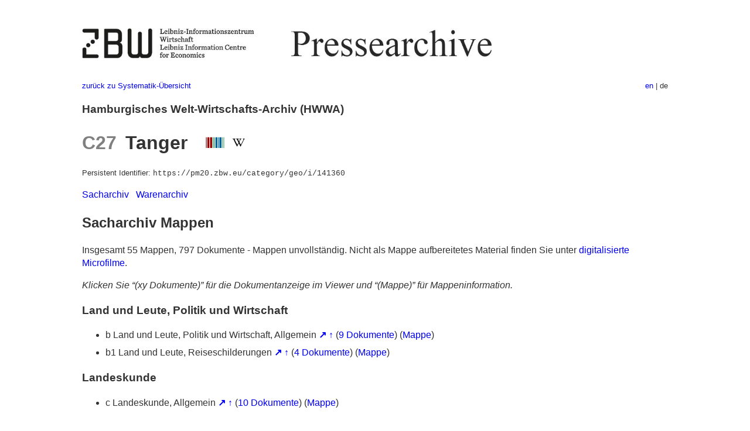

--- FILE ---
content_type: text/html
request_url: https://pm20.zbw.eu/category/geo/i/141360/about.de.html
body_size: 41011
content:
<!DOCTYPE html>
<html xmlns="http://www.w3.org/1999/xhtml" lang="de" xml:lang="de">
<head>
  <meta charset="utf-8" />
  <meta name="generator" content="pandoc" />
  <meta name="viewport" content="width=device-width, initial-scale=1.0, user-scalable=yes" />
  <link rel="alternate" hreflang="en" href="https://pm20.zbw.eu/category/geo/i/141360/about.en.html" />
  <link rel="alternate" hreflang="de" href="https://pm20.zbw.eu/category/geo/i/141360/about.de.html" />
  <title>C27 Tanger | ZBW Pressearchive</title>
  <style>
      code{white-space: pre-wrap;}
      span.smallcaps{font-variant: small-caps;}
      span.underline{text-decoration: underline;}
      div.column{display: inline-block; vertical-align: top; width: 50%;}

  </style>
  <link rel="stylesheet" href="/styles/simple.css" />
  <!--[if lt IE 9]>
    <script src="//cdnjs.cloudflare.com/ajax/libs/html5shiv/3.7.3/html5shiv-printshiv.min.js"></script>
  <![endif]-->
</head>
<body>
<header>
  <img src="/images/zbw_pm20.de.png" alt="ZBW PM20 Logo" usemap="#logomap"/>
  <map name="logomap"> <area alt="ZBW home" shape="rect" coords="0,0,166,73" href="https://www.zbw.eu/de" /><area alt="PM20 home" shape="rect" coords="180,0,1041,73" href="/about.de.html" /></map>
<div class="hint is-flex">
  <span class="has-text-left">
  <a href="../../about.de.html">zurück zu Systematik-Übersicht</a>
  </span>
  <span class="has-text-right">
    <a href="/category/geo/i/141360/about.en.html">en</a> | de
  </span>
</div>
</header>
<h3 id="hamburgisches-welt-wirtschafts-archiv-hwwa">Hamburgisches
Welt-Wirtschafts-Archiv (HWWA)</h3>
<h1 id="c27-tanger-wikidata-wikipedia"><span class="gray">C27</span> 
Tanger   <a href="http://www.wikidata.org/entity/Q126148"><img
src="/images/Wikidata-logo.svg" title="Wikidata" class="inline-icon"
alt="Wikidata" /></a> <a
href="https://de.wikipedia.org/wiki/Tanger"><img
src="/images/Wikipedia-W.svg" title="Wikipedia" class="inline-icon"
alt="Wikipedia" /></a></h1>
<div class="hint">
Persistent Identifier:
<code>https://pm20.zbw.eu/category/geo/i/141360</code>
</div>
<p><a href="#sacharchiv-mappen">Sacharchiv</a>   <a
href="#warenarchiv-mappen">Warenarchiv</a></p>
<h2 id="sacharchiv-mappen">Sacharchiv Mappen</h2>
<p>Insgesamt 55 Mappen, 797 Dokumente - Mappen unvollständig. Nicht als
Mappe aufbereitetes Material finden Sie unter <a
href="/film/h1_sh.de.html">digitalisierte Microfilme</a>.</p>
<p><em>Klicken Sie “(xy Dokumente)” für die Dokumentanzeige im Viewer
und “(Mappe)” für Mappeninformation.</em></p>
<h3 id="land-und-leute-politik-und-wirtschaft">Land und Leute, Politik
und Wirtschaft</h3>
<ul>
<li>b Land und Leute, Politik und Wirtschaft, Allgemein <a
href="../../../subject/i/144196/about.de.html"
title="Land und Leute, Politik und Wirtschaft, Allgemein (in der ganzen Welt)"><strong>↗</strong></a>
<a href="../../../subject/about.de.html#b"
title="Sachsystematik"><strong>↑</strong></a>
(<a href="https://pm20.zbw.eu/iiifview/folder/sh/141360,144196" title="über: Tanger : Land und Leute, Politik und Wirtschaft, Allgemein" target="_blank">9
Dokumente</a>) (<a
href="../../../../folder/sh/1413xx/141360/1441xx/144196/about.de.html">Mappe</a>)</li>
<li>b1 Land und Leute, Reiseschilderungen <a
href="../../../subject/i/144197/about.de.html"
title="Land und Leute, Reiseschilderungen (in der ganzen Welt)"><strong>↗</strong></a>
<a href="../../../subject/about.de.html#b1"
title="Sachsystematik"><strong>↑</strong></a>
(<a href="https://pm20.zbw.eu/iiifview/folder/sh/141360,144197" title="über: Tanger : Land und Leute, Reiseschilderungen" target="_blank">4
Dokumente</a>) (<a
href="../../../../folder/sh/1413xx/141360/1441xx/144197/about.de.html">Mappe</a>)</li>
</ul>
<h3 id="landeskunde">Landeskunde</h3>
<ul>
<li>c Landeskunde, Allgemein <a
href="../../../subject/i/144199/about.de.html"
title="Landeskunde, Allgemein (in der ganzen Welt)"><strong>↗</strong></a>
<a href="../../../subject/about.de.html#c"
title="Sachsystematik"><strong>↑</strong></a>
(<a href="https://pm20.zbw.eu/iiifview/folder/sh/141360,144199" title="über: Tanger : Landeskunde, Allgemein" target="_blank">10
Dokumente</a>) (<a
href="../../../../folder/sh/1413xx/141360/1441xx/144199/about.de.html">Mappe</a>)</li>
</ul>
<h3 id="bevölkerung-und-bevölkerungspolitik">Bevölkerung und
Bevölkerungspolitik</h3>
<ul>
<li>d1 Bevölkerungsbewegung, Bevölkerungsstatistik <a
href="../../../subject/i/144222/about.de.html"
title="Bevölkerungsbewegung, Bevölkerungsstatistik (in der ganzen Welt)"><strong>↗</strong></a>
<a href="../../../subject/about.de.html#d1"
title="Sachsystematik"><strong>↑</strong></a>
(<a href="https://pm20.zbw.eu/iiifview/folder/sh/141360,144222" title="über: Tanger : Bevölkerungsbewegung, Bevölkerungsstatistik" target="_blank">1
Dokumente</a>) (<a
href="../../../../folder/sh/1413xx/141360/1442xx/144222/about.de.html">Mappe</a>)</li>
</ul>
<h3 id="gesundheitliche-verhältnisse">Gesundheitliche Verhältnisse</h3>
<ul>
<li>e1 Einzelne Krankheiten und deren Bekämpfung <a
href="../../../subject/i/144265/about.de.html"
title="Einzelne Krankheiten und deren Bekämpfung (in der ganzen Welt)"><strong>↗</strong></a>
<a href="../../../subject/about.de.html#e1"
title="Sachsystematik"><strong>↑</strong></a>
(<a href="https://pm20.zbw.eu/iiifview/folder/sh/141360,144265" title="über: Tanger : Einzelne Krankheiten und deren Bekämpfung" target="_blank">4
Dokumente</a>) (<a
href="../../../../folder/sh/1413xx/141360/1442xx/144265/about.de.html">Mappe</a>)</li>
<li>e4 Medizinalwesen, Hygiene, Sanitäre Einrichtungen <a
href="../../../subject/i/144266/about.de.html"
title="Medizinalwesen, Hygiene, Sanitäre Einrichtungen (in der ganzen Welt)"><strong>↗</strong></a>
<a href="../../../subject/about.de.html#e4"
title="Sachsystematik"><strong>↑</strong></a>
(<a href="https://pm20.zbw.eu/iiifview/folder/sh/141360,144266" title="über: Tanger : Medizinalwesen, Hygiene, Sanitäre Einrichtungen" target="_blank">3
Dokumente</a>) (<a
href="../../../../folder/sh/1413xx/141360/1442xx/144266/about.de.html">Mappe</a>)</li>
</ul>
<h3 id="geschichte-politik">Geschichte, Politik</h3>
<ul>
<li>f Geschichte, Politik, Allgemein <a
href="../../../subject/i/144282/about.de.html"
title="Geschichte, Politik, Allgemein (in der ganzen Welt)"><strong>↗</strong></a>
<a href="../../../subject/about.de.html#f"
title="Sachsystematik"><strong>↑</strong></a>
(<a href="https://pm20.zbw.eu/iiifview/folder/sh/141360,144282" title="über: Tanger : Geschichte, Politik, Allgemein" target="_blank">1
Dokumente</a>) (<a
href="../../../../folder/sh/1413xx/141360/1442xx/144282/about.de.html">Mappe</a>)</li>
<li>f2 Geschichtliche Vorgänge <a
href="../../../subject/i/144286/about.de.html"
title="Geschichtliche Vorgänge (in der ganzen Welt)"><strong>↗</strong></a>
<a href="../../../subject/about.de.html#f2"
title="Sachsystematik"><strong>↑</strong></a>
(<a href="https://pm20.zbw.eu/iiifview/folder/sh/141360,144286" title="über: Tanger : Geschichtliche Vorgänge" target="_blank">2
Dokumente</a>) (<a
href="../../../../folder/sh/1413xx/141360/1442xx/144286/about.de.html">Mappe</a>)
<ul>
<li>f2 Sm2 Flüchtlinge im Zufluchtslande <a
href="../../../subject/i/144288/about.de.html"
title="Flüchtlinge im Zufluchtslande (in der ganzen Welt)"><strong>↗</strong></a>
<a href="../../../subject/about.de.html#f2_Sm2"
title="Sachsystematik"><strong>↑</strong></a>
(<a href="https://pm20.zbw.eu/iiifview/folder/sh/141360,144288" title="über: Tanger : Flüchtlinge im Zufluchtslande" target="_blank">5
Dokumente</a>) (<a
href="../../../../folder/sh/1413xx/141360/1442xx/144288/about.de.html">Mappe</a>)</li>
<li>f2 Sm7 (alt) Antibolschewismus und Antikommunismus (-1945) <a
href="../../../subject/i/144293/about.de.html"
title="Antibolschewismus und Antikommunismus (-1945) (in der ganzen Welt)"><strong>↗</strong></a>
<a href="../../../subject/about.de.html#f2_Sm7_(alt)"
title="Sachsystematik"><strong>↑</strong></a>
(<a href="https://pm20.zbw.eu/iiifview/folder/sh/141360,144293" title="über: Tanger : Antibolschewismus und Antikommunismus (-1945)" target="_blank">2
Dokumente</a>) (<a
href="../../../../folder/sh/1413xx/141360/1442xx/144293/about.de.html">Mappe</a>)</li>
<li>f2 Sm16 Hochverrat und Spionage in…, Allgemein. (Ab 1945 auch):
Widerstand <a href="../../../subject/i/144301/about.de.html"
title="Hochverrat und Spionage in..., Allgemein. (Ab 1945 auch): Widerstand (in der ganzen Welt)"><strong>↗</strong></a>
<a href="../../../subject/about.de.html#f2_Sm16"
title="Sachsystematik"><strong>↑</strong></a>
(<a href="https://pm20.zbw.eu/iiifview/folder/sh/141360,144301" title="über: Tanger : Hochverrat und Spionage in..., Allgemein. (Ab 1945 auch): Widerstand" target="_blank">2
Dokumente</a>) (<a
href="../../../../folder/sh/1413xx/141360/1443xx/144301/about.de.html">Mappe</a>)</li>
</ul></li>
<li>f2.1 Geschichtliche Vorgänge 1900-1914 <a
href="../../../subject/i/181392/about.de.html"
title="Geschichtliche Vorgänge 1900-1914 (in der ganzen Welt)"><strong>↗</strong></a>
<a href="../../../subject/about.de.html#f2.1"
title="Sachsystematik"><strong>↑</strong></a>
(<a href="https://pm20.zbw.eu/iiifview/folder/sh/141360,181392" title="über: Tanger : Geschichtliche Vorgänge 1900-1914" target="_blank">1
Dokumente</a>) (<a
href="../../../../folder/sh/1413xx/141360/1813xx/181392/about.de.html">Mappe</a>)</li>
<li>f2.2 Geschichtliche Vorgänge 1914-1918 (1. Weltkrieg) <a
href="../../../subject/i/181360/about.de.html"
title="Geschichtliche Vorgänge 1914-1918 (1. Weltkrieg) (in der ganzen Welt)"><strong>↗</strong></a>
<a href="../../../subject/about.de.html#f2.2"
title="Sachsystematik"><strong>↑</strong></a>
(<a href="https://pm20.zbw.eu/iiifview/folder/sh/141360,181360" title="über: Tanger : Geschichtliche Vorgänge 1914-1918 (1. Weltkrieg)" target="_blank">7
Dokumente</a>) (<a
href="../../../../folder/sh/1413xx/141360/1813xx/181360/about.de.html">Mappe</a>)</li>
<li>f2.3 Geschichtliche Vorgänge 1918-1939 <a
href="../../../subject/i/181391/about.de.html"
title="Geschichtliche Vorgänge 1918-1939 (in der ganzen Welt)"><strong>↗</strong></a>
<a href="../../../subject/about.de.html#f2.3"
title="Sachsystematik"><strong>↑</strong></a>
(<a href="https://pm20.zbw.eu/iiifview/folder/sh/141360,181391" title="über: Tanger : Geschichtliche Vorgänge 1918-1939" target="_blank">84
Dokumente</a>) (<a
href="../../../../folder/sh/1413xx/141360/1813xx/181391/about.de.html">Mappe</a>)</li>
<li>f2.4 Geschichtliche Vorgänge 1939-1945 (2. Weltkrieg) <a
href="../../../subject/i/181361/about.de.html"
title="Geschichtliche Vorgänge 1939-1945 (2. Weltkrieg) (in der ganzen Welt)"><strong>↗</strong></a>
<a href="../../../subject/about.de.html#f2.4"
title="Sachsystematik"><strong>↑</strong></a>
(<a href="https://pm20.zbw.eu/iiifview/folder/sh/141360,181361" title="über: Tanger : Geschichtliche Vorgänge 1939-1945 (2. Weltkrieg)" target="_blank">74
Dokumente</a>) (<a
href="../../../../folder/sh/1413xx/141360/1813xx/181361/about.de.html">Mappe</a>)</li>
<li>f4 Verfassung, Staatsform <a
href="../../../subject/i/144355/about.de.html"
title="Verfassung, Staatsform (in der ganzen Welt)"><strong>↗</strong></a>
<a href="../../../subject/about.de.html#f4"
title="Sachsystematik"><strong>↑</strong></a>
(<a href="https://pm20.zbw.eu/iiifview/folder/sh/141360,144355" title="über: Tanger : Verfassung, Staatsform" target="_blank">39
Dokumente</a>) (<a
href="../../../../folder/sh/1413xx/141360/1443xx/144355/about.de.html">Mappe</a>)</li>
</ul>
<h3
id="außenpolitik-und-politische-beziehungen-zum-ausland">Außenpolitik
und politische Beziehungen zum Ausland</h3>
<ul>
<li>g Außenpolitik und politische Beziehungen zum Ausland, Allgemein <a
href="../../../subject/i/144451/about.de.html"
title="Außenpolitik und politische Beziehungen zum Ausland, Allgemein (in der ganzen Welt)"><strong>↗</strong></a>
<a href="../../../subject/about.de.html#g"
title="Sachsystematik"><strong>↑</strong></a>
(<a href="https://pm20.zbw.eu/iiifview/folder/sh/141360,144451" title="über: Tanger : Außenpolitik und politische Beziehungen zum Ausland, Allgemein" target="_blank">3
Dokumente</a>) (<a
href="../../../../folder/sh/1413xx/141360/1444xx/144451/about.de.html">Mappe</a>)
<ul>
<li>g Sm1 Neutralität <a href="../../../subject/i/144570/about.de.html"
title="Neutralität (in der ganzen Welt)"><strong>↗</strong></a> <a
href="../../../subject/about.de.html#g_Sm1"
title="Sachsystematik"><strong>↑</strong></a>
(<a href="https://pm20.zbw.eu/iiifview/folder/sh/141360,144570" title="über: Tanger : Neutralität" target="_blank">1
Dokumente</a>) (<a
href="../../../../folder/sh/1413xx/141360/1445xx/144570/about.de.html">Mappe</a>)</li>
<li>g Sm8.I Politische und kulturelle Propaganda, Allgemein, im Auslande
<a href="../../../subject/i/144579/about.de.html"
title="Politische und kulturelle Propaganda, Allgemein, im Auslande (in der ganzen Welt)"><strong>↗</strong></a>
<a href="../../../subject/about.de.html#g_Sm8.I"
title="Sachsystematik"><strong>↑</strong></a>
(<a href="https://pm20.zbw.eu/iiifview/folder/sh/141360,144579" title="über: Tanger : Politische und kulturelle Propaganda, Allgemein, im Auslande" target="_blank">1
Dokumente</a>) (<a
href="../../../../folder/sh/1413xx/141360/1445xx/144579/about.de.html">Mappe</a>)</li>
<li>g Sm15 Beziehungen zum Völkerbund <a
href="../../../subject/i/144589/about.de.html"
title="Beziehungen zum Völkerbund (in der ganzen Welt)"><strong>↗</strong></a>
<a href="../../../subject/about.de.html#g_Sm15"
title="Sachsystematik"><strong>↑</strong></a>
(<a href="https://pm20.zbw.eu/iiifview/folder/sh/141360,144589" title="über: Tanger : Beziehungen zum Völkerbund" target="_blank">1
Dokumente</a>) (<a
href="../../../../folder/sh/1413xx/141360/1445xx/144589/about.de.html">Mappe</a>)</li>
</ul></li>
<li>g2 Diplomatische und konsularische Vertretungen <a
href="../../../subject/i/144461/about.de.html"
title="Diplomatische und konsularische Vertretungen (in der ganzen Welt)"><strong>↗</strong></a>
<a href="../../../subject/about.de.html#g2"
title="Sachsystematik"><strong>↑</strong></a>
(<a href="https://pm20.zbw.eu/iiifview/folder/sh/141360,144461" title="über: Tanger : Diplomatische und konsularische Vertretungen" target="_blank">2
Dokumente</a>) (<a
href="../../../../folder/sh/1413xx/141360/1444xx/144461/about.de.html">Mappe</a>)</li>
<li>g4 Handelspolitik, Auswärtige Wirtschaftspolitik, Allgemein <a
href="../../../subject/i/144470/about.de.html"
title="Handelspolitik, Auswärtige Wirtschaftspolitik, Allgemein (in der ganzen Welt)"><strong>↗</strong></a>
<a href="../../../subject/about.de.html#g4"
title="Sachsystematik"><strong>↑</strong></a>
(<a href="https://pm20.zbw.eu/iiifview/folder/sh/141360,144470" title="über: Tanger : Handelspolitik, Auswärtige Wirtschaftspolitik, Allgemein" target="_blank">4
Dokumente</a>) (<a
href="../../../../folder/sh/1413xx/141360/1444xx/144470/about.de.html">Mappe</a>)
<ul>
<li>g4 Sm1 Zollpolitik <a href="../../../subject/i/163419/about.de.html"
title="Zollpolitik (in der ganzen Welt)"><strong>↗</strong></a> <a
href="../../../subject/about.de.html#g4_Sm1"
title="Sachsystematik"><strong>↑</strong></a>
(<a href="https://pm20.zbw.eu/iiifview/folder/sh/141360,163419" title="über: Tanger : Zollpolitik" target="_blank">4
Dokumente</a>) (<a
href="../../../../folder/sh/1413xx/141360/1634xx/163419/about.de.html">Mappe</a>)</li>
<li>g4 Sm2.IIIa Wirtschaftskrieg, Beschlagnahme, Zwangsverwaltung u.
Liquidation, Allg. <a href="../../../subject/i/144476/about.de.html"
title="Wirtschaftskrieg, Beschlagnahme, Zwangsverwaltung u. Liquidation, Allg. (in der ganzen Welt)"><strong>↗</strong></a>
<a href="../../../subject/about.de.html#g4_Sm2.IIIa"
title="Sachsystematik"><strong>↑</strong></a>
(<a href="https://pm20.zbw.eu/iiifview/folder/sh/141360,144476" title="über: Tanger : Wirtschaftskrieg, Beschlagnahme, Zwangsverwaltung u. Liquidation, Allg." target="_blank">2
Dokumente</a>) (<a
href="../../../../folder/sh/1413xx/141360/1444xx/144476/about.de.html">Mappe</a>)</li>
<li>g4 Sm2.VIb Wirtschaftskrieg, Zahlungsverbote u. Aufhebg. v.
Lieferungsvertr. ggü. Angehör. einz. Länder <a
href="../../../subject/i/144480/about.de.html"
title="Wirtschaftskrieg, Zahlungsverbote u. Aufhebg. v. Lieferungsvertr. ggü. Angehör. einz. Länder (in der ganzen Welt)"><strong>↗</strong></a>
<a href="../../../subject/about.de.html#g4_Sm2.VIb"
title="Sachsystematik"><strong>↑</strong></a>
(<a href="https://pm20.zbw.eu/iiifview/folder/sh/141360,144480" title="über: Tanger : Wirtschaftskrieg, Zahlungsverbote u. Aufhebg. v. Lieferungsvertr. ggü. Angehör. einz. Länder" target="_blank">1
Dokumente</a>) (<a
href="../../../../folder/sh/1413xx/141360/1444xx/144480/about.de.html">Mappe</a>)</li>
<li>g4 Sm21 Handelspolitische und zollrechtliche Massnahmen aus dem
Deutschen Handelsarchiv <a
href="../../../subject/i/144492/about.de.html"
title="Handelspolitische und zollrechtliche Massnahmen aus dem Deutschen Handelsarchiv (in der ganzen Welt)"><strong>↗</strong></a>
<a href="../../../subject/about.de.html#g4_Sm21"
title="Sachsystematik"><strong>↑</strong></a>
(<a href="https://pm20.zbw.eu/iiifview/folder/sh/141360,144492" title="über: Tanger : Handelspolitische und zollrechtliche Massnahmen aus dem Deutschen Handelsarchiv" target="_blank">13
Dokumente</a>) (<a
href="../../../../folder/sh/1413xx/141360/1444xx/144492/about.de.html">Mappe</a>)</li>
</ul></li>
<li>g6 Interessen fremder Staaten in …, Allgemein <a
href="../../../subject/i/144565/about.de.html"
title="Interessen fremder Staaten in ..., Allgemein (in der ganzen Welt)"><strong>↗</strong></a>
<a href="../../../subject/about.de.html#g6"
title="Sachsystematik"><strong>↑</strong></a>
(<a href="https://pm20.zbw.eu/iiifview/folder/sh/141360,144565" title="über: Tanger : Interessen fremder Staaten in ..., Allgemein" target="_blank">127
Dokumente</a>) (<a
href="../../../../folder/sh/1413xx/141360/1445xx/144565/about.de.html">Mappe</a>)
<ul>
<li>g6 Sm2 Verhandlungen und Abmachungen fremder Staaten über … <a
href="../../../subject/i/144567/about.de.html"
title="Verhandlungen und Abmachungen fremder Staaten über ... (in der ganzen Welt)"><strong>↗</strong></a>
<a href="../../../subject/about.de.html#g6_Sm2"
title="Sachsystematik"><strong>↑</strong></a>
(<a href="https://pm20.zbw.eu/iiifview/folder/sh/141360,144567" title="über: Tanger : Verhandlungen und Abmachungen fremder Staaten über ..." target="_blank">67
Dokumente</a>) (<a
href="../../../../folder/sh/1413xx/141360/1445xx/144567/about.de.html">Mappe</a>)</li>
<li>g6 Sm3 Interessen einzelner Staaten in … <a
href="../../../subject/i/144568/about.de.html"
title="Interessen einzelner Staaten in ... (in der ganzen Welt)"><strong>↗</strong></a>
<a href="../../../subject/about.de.html#g6_Sm3"
title="Sachsystematik"><strong>↑</strong></a>
(<a href="https://pm20.zbw.eu/iiifview/folder/sh/141360,144568" title="über: Tanger : Interessen einzelner Staaten in ..." target="_blank">167
Dokumente</a>) (<a
href="../../../../folder/sh/1413xx/141360/1445xx/144568/about.de.html">Mappe</a>)</li>
</ul></li>
</ul>
<h3 id="verwaltung">Verwaltung</h3>
<ul>
<li>h Verwaltung, Allgemein <a
href="../../../subject/i/144659/about.de.html"
title="Verwaltung, Allgemein (in der ganzen Welt)"><strong>↗</strong></a>
<a href="../../../subject/about.de.html#h"
title="Sachsystematik"><strong>↑</strong></a>
(<a href="https://pm20.zbw.eu/iiifview/folder/sh/141360,144659" title="über: Tanger : Verwaltung, Allgemein" target="_blank">20
Dokumente</a>) (<a
href="../../../../folder/sh/1413xx/141360/1446xx/144659/about.de.html">Mappe</a>)</li>
<li>h2 Beamtenwesen, Öffentlicher Dienst <a
href="../../../subject/i/144661/about.de.html"
title="Beamtenwesen, Öffentlicher Dienst (in der ganzen Welt)"><strong>↗</strong></a>
<a href="../../../subject/about.de.html#h2"
title="Sachsystematik"><strong>↑</strong></a>
(<a href="https://pm20.zbw.eu/iiifview/folder/sh/141360,144661" title="über: Tanger : Beamtenwesen, Öffentlicher Dienst" target="_blank">1
Dokumente</a>) (<a
href="../../../../folder/sh/1413xx/141360/1446xx/144661/about.de.html">Mappe</a>)</li>
<li>h4 Polizeiwesen <a href="../../../subject/i/144666/about.de.html"
title="Polizeiwesen (in der ganzen Welt)"><strong>↗</strong></a> <a
href="../../../subject/about.de.html#h4"
title="Sachsystematik"><strong>↑</strong></a>
(<a href="https://pm20.zbw.eu/iiifview/folder/sh/141360,144666" title="über: Tanger : Polizeiwesen" target="_blank">7
Dokumente</a>) (<a
href="../../../../folder/sh/1413xx/141360/1446xx/144666/about.de.html">Mappe</a>)
<ul>
<li>h4 Sm1 Passwesen <a href="../../../subject/i/163348/about.de.html"
title="Passwesen (in der ganzen Welt)"><strong>↗</strong></a> <a
href="../../../subject/about.de.html#h4_Sm1"
title="Sachsystematik"><strong>↑</strong></a>
(<a href="https://pm20.zbw.eu/iiifview/folder/sh/141360,163348" title="über: Tanger : Passwesen" target="_blank">2
Dokumente</a>) (<a
href="../../../../folder/sh/1413xx/141360/1633xx/163348/about.de.html">Mappe</a>)</li>
</ul></li>
<li>h5 Provinzial- und Kommunalverwaltung, Allgemein <a
href="../../../subject/i/144673/about.de.html"
title="Provinzial- und Kommunalverwaltung, Allgemein (in der ganzen Welt)"><strong>↗</strong></a>
<a href="../../../subject/about.de.html#h5"
title="Sachsystematik"><strong>↑</strong></a>
(<a href="https://pm20.zbw.eu/iiifview/folder/sh/141360,144673" title="über: Tanger : Provinzial- und Kommunalverwaltung, Allgemein" target="_blank">1
Dokumente</a>) (<a
href="../../../../folder/sh/1413xx/141360/1446xx/144673/about.de.html">Mappe</a>)</li>
<li>h7 Soziale Fürsorge (öffentliche u. private) <a
href="../../../subject/i/144677/about.de.html"
title="Soziale Fürsorge (öffentliche u. private) (in der ganzen Welt)"><strong>↗</strong></a>
<a href="../../../subject/about.de.html#h7"
title="Sachsystematik"><strong>↑</strong></a>
(<a href="https://pm20.zbw.eu/iiifview/folder/sh/141360,144677" title="über: Tanger : Soziale Fürsorge (öffentliche u. private)" target="_blank">1
Dokumente</a>) (<a
href="../../../../folder/sh/1413xx/141360/1446xx/144677/about.de.html">Mappe</a>)</li>
</ul>
<h3 id="rechtspflege">Rechtspflege</h3>
<ul>
<li>i Rechtspflege, Allgemein <a
href="../../../subject/i/144694/about.de.html"
title="Rechtspflege, Allgemein (in der ganzen Welt)"><strong>↗</strong></a>
<a href="../../../subject/about.de.html#i"
title="Sachsystematik"><strong>↑</strong></a>
(<a href="https://pm20.zbw.eu/iiifview/folder/sh/141360,144694" title="über: Tanger : Rechtspflege, Allgemein" target="_blank">2
Dokumente</a>) (<a
href="../../../../folder/sh/1413xx/141360/1446xx/144694/about.de.html">Mappe</a>)</li>
<li>i1 Gerichtsverfassung <a
href="../../../subject/i/144695/about.de.html"
title="Gerichtsverfassung (in der ganzen Welt)"><strong>↗</strong></a>
<a href="../../../subject/about.de.html#i1"
title="Sachsystematik"><strong>↑</strong></a>
(<a href="https://pm20.zbw.eu/iiifview/folder/sh/141360,144695" title="über: Tanger : Gerichtsverfassung" target="_blank">7
Dokumente</a>) (<a
href="../../../../folder/sh/1413xx/141360/1446xx/144695/about.de.html">Mappe</a>)</li>
<li>i4 Eingeborenenrecht <a
href="../../../subject/i/144709/about.de.html"
title="Eingeborenenrecht (in der ganzen Welt)"><strong>↗</strong></a> <a
href="../../../subject/about.de.html#i4"
title="Sachsystematik"><strong>↑</strong></a>
(<a href="https://pm20.zbw.eu/iiifview/folder/sh/141360,144709" title="über: Tanger : Eingeborenenrecht" target="_blank">1
Dokumente</a>) (<a
href="../../../../folder/sh/1413xx/141360/1447xx/144709/about.de.html">Mappe</a>)</li>
</ul>
<h3 id="wissenschaft-und-bildungswesen">Wissenschaft und
Bildungswesen</h3>
<ul>
<li>k2 Schulwesen <a href="../../../subject/i/144739/about.de.html"
title="Schulwesen (in der ganzen Welt)"><strong>↗</strong></a> <a
href="../../../subject/about.de.html#k2"
title="Sachsystematik"><strong>↑</strong></a>
(<a href="https://pm20.zbw.eu/iiifview/folder/sh/141360,144739" title="über: Tanger : Schulwesen" target="_blank">5
Dokumente</a>) (<a
href="../../../../folder/sh/1413xx/141360/1447xx/144739/about.de.html">Mappe</a>)</li>
</ul>
<h3 id="finanzwesen">Finanzwesen</h3>
<ul>
<li>m Finanzwesen, Allgemein <a
href="../../../subject/i/144809/about.de.html"
title="Finanzwesen, Allgemein (in der ganzen Welt)"><strong>↗</strong></a>
<a href="../../../subject/about.de.html#m"
title="Sachsystematik"><strong>↑</strong></a>
(<a href="https://pm20.zbw.eu/iiifview/folder/sh/141360,144809" title="über: Tanger : Finanzwesen, Allgemein" target="_blank">3
Dokumente</a>) (<a
href="../../../../folder/sh/1413xx/141360/1448xx/144809/about.de.html">Mappe</a>)</li>
<li>m1 Staatshaushalt <a href="../../../subject/i/144810/about.de.html"
title="Staatshaushalt (in der ganzen Welt)"><strong>↗</strong></a> <a
href="../../../subject/about.de.html#m1"
title="Sachsystematik"><strong>↑</strong></a>
(<a href="https://pm20.zbw.eu/iiifview/folder/sh/141360,144810" title="über: Tanger : Staatshaushalt" target="_blank">20
Dokumente</a>) (<a
href="../../../../folder/sh/1413xx/141360/1448xx/144810/about.de.html">Mappe</a>)
<ul>
<li>m1 Sm5.II Äußere Schuld, Gegenüber einzelnen Ländern <a
href="../../../subject/i/144819/about.de.html"
title="Äußere Schuld, Gegenüber einzelnen Ländern (in der ganzen Welt)"><strong>↗</strong></a>
<a href="../../../subject/about.de.html#m1_Sm5.II"
title="Sachsystematik"><strong>↑</strong></a>
(<a href="https://pm20.zbw.eu/iiifview/folder/sh/141360,144819" title="über: Tanger : Äußere Schuld, Gegenüber einzelnen Ländern" target="_blank">2
Dokumente</a>) (<a
href="../../../../folder/sh/1413xx/141360/1448xx/144819/about.de.html">Mappe</a>)</li>
</ul></li>
<li>m2 Zollwesen, Zolltarife <a
href="../../../subject/i/144850/about.de.html"
title="Zollwesen, Zolltarife (in der ganzen Welt)"><strong>↗</strong></a>
<a href="../../../subject/about.de.html#m2"
title="Sachsystematik"><strong>↑</strong></a>
(<a href="https://pm20.zbw.eu/iiifview/folder/sh/141360,144850" title="über: Tanger : Zollwesen, Zolltarife" target="_blank">9
Dokumente</a>) (<a
href="../../../../folder/sh/1413xx/141360/1448xx/144850/about.de.html">Mappe</a>)
<ul>
<li>m2 Sm1.I Zolltarif, Vollständiger Text <a
href="../../../subject/i/144851/about.de.html"
title="Zolltarif, Vollständiger Text (in der ganzen Welt)"><strong>↗</strong></a>
<a href="../../../subject/about.de.html#m2_Sm1.I"
title="Sachsystematik"><strong>↑</strong></a>
(<a href="https://pm20.zbw.eu/iiifview/folder/sh/141360,144851" title="über: Tanger : Zolltarif, Vollständiger Text" target="_blank">4
Dokumente</a>) (<a
href="../../../../folder/sh/1413xx/141360/1448xx/144851/about.de.html">Mappe</a>)</li>
<li>m2 Sm1.III Zolltarif, Ausfuhrzölle <a
href="../../../subject/i/144853/about.de.html"
title="Zolltarif, Ausfuhrzölle (in der ganzen Welt)"><strong>↗</strong></a>
<a href="../../../subject/about.de.html#m2_Sm1.III"
title="Sachsystematik"><strong>↑</strong></a>
(<a href="https://pm20.zbw.eu/iiifview/folder/sh/141360,144853" title="über: Tanger : Zolltarif, Ausfuhrzölle" target="_blank">1
Dokumente</a>) (<a
href="../../../../folder/sh/1413xx/141360/1448xx/144853/about.de.html">Mappe</a>)</li>
</ul></li>
<li>m3 Steuerwesen (Finanzwesen) <a
href="../../../subject/i/144868/about.de.html"
title="Steuerwesen (Finanzwesen) (in der ganzen Welt)"><strong>↗</strong></a>
<a href="../../../subject/about.de.html#m3"
title="Sachsystematik"><strong>↑</strong></a>
(<a href="https://pm20.zbw.eu/iiifview/folder/sh/141360,144868" title="über: Tanger : Steuerwesen (Finanzwesen)" target="_blank">5
Dokumente</a>) (<a
href="../../../../folder/sh/1413xx/141360/1448xx/144868/about.de.html">Mappe</a>)</li>
</ul>
<h3 id="wirtschaft">Wirtschaft</h3>
<ul>
<li>n Wirtschaft, Allgemein <a
href="../../../subject/i/144930/about.de.html"
title="Wirtschaft, Allgemein (in der ganzen Welt)"><strong>↗</strong></a>
<a href="../../../subject/about.de.html#n"
title="Sachsystematik"><strong>↑</strong></a>
(<a href="https://pm20.zbw.eu/iiifview/folder/sh/141360,144930" title="über: Tanger : Wirtschaft, Allgemein" target="_blank">2
Dokumente</a>) (<a
href="../../../../folder/sh/1413xx/141360/1449xx/144930/about.de.html">Mappe</a>)
<ul>
<li>n Sm1.I Fremdländische Kapitalanlagen, privatwirtschaftliche
Interessen, Allgemein <a href="../../../subject/i/145774/about.de.html"
title="Fremdländische Kapitalanlagen, privatwirtschaftliche Interessen, Allgemein (in der ganzen Welt)"><strong>↗</strong></a>
<a href="../../../subject/about.de.html#n_Sm1.I"
title="Sachsystematik"><strong>↑</strong></a>
(<a href="https://pm20.zbw.eu/iiifview/folder/sh/141360,145774" title="über: Tanger : Fremdländische Kapitalanlagen, privatwirtschaftliche Interessen, Allgemein" target="_blank">4
Dokumente</a>) (<a
href="../../../../folder/sh/1413xx/141360/1457xx/145774/about.de.html">Mappe</a>)</li>
<li>n Sm28 Spielbanken, Private Lotterien, Wettunternehmungen, Allgemein
<a href="../../../subject/i/145824/about.de.html"
title="Spielbanken, Private Lotterien, Wettunternehmungen, Allgemein (in der ganzen Welt)"><strong>↗</strong></a>
<a href="../../../subject/about.de.html#n_Sm28"
title="Sachsystematik"><strong>↑</strong></a>
(<a href="https://pm20.zbw.eu/iiifview/folder/sh/141360,145824" title="über: Tanger : Spielbanken, Private Lotterien, Wettunternehmungen, Allgemein" target="_blank">15
Dokumente</a>) (<a
href="../../../../folder/sh/1413xx/141360/1458xx/145824/about.de.html">Mappe</a>)</li>
<li>n Sm39.IIa Erwerbsgesellschaften, Einzelne (nach der Rechtsform), AG
<a href="../../../subject/i/145841/about.de.html"
title="Erwerbsgesellschaften, Einzelne (nach der Rechtsform), AG (in der ganzen Welt)"><strong>↗</strong></a>
<a href="../../../subject/about.de.html#n_Sm39.IIa"
title="Sachsystematik"><strong>↑</strong></a>
(<a href="https://pm20.zbw.eu/iiifview/folder/sh/141360,145841" title="über: Tanger : Erwerbsgesellschaften, Einzelne (nach der Rechtsform), AG" target="_blank">1
Dokumente</a>) (<a
href="../../../../folder/sh/1413xx/141360/1458xx/145841/about.de.html">Mappe</a>)</li>
</ul></li>
<li>n1 Wirtschaftspolitik <a
href="../../../subject/i/144931/about.de.html"
title="Wirtschaftspolitik (in der ganzen Welt)"><strong>↗</strong></a>
<a href="../../../subject/about.de.html#n1"
title="Sachsystematik"><strong>↑</strong></a>
(<a href="https://pm20.zbw.eu/iiifview/folder/sh/141360,144931" title="über: Tanger : Wirtschaftspolitik" target="_blank">5
Dokumente</a>) (<a
href="../../../../folder/sh/1413xx/141360/1449xx/144931/about.de.html">Mappe</a>)
<ul>
<li>n1 Sm12.I Preisregelung, Allgemein <a
href="../../../subject/i/144942/about.de.html"
title="Preisregelung, Allgemein (in der ganzen Welt)"><strong>↗</strong></a>
<a href="../../../subject/about.de.html#n1_Sm12.I"
title="Sachsystematik"><strong>↑</strong></a>
(<a href="https://pm20.zbw.eu/iiifview/folder/sh/141360,144942" title="über: Tanger : Preisregelung, Allgemein" target="_blank">2
Dokumente</a>) (<a
href="../../../../folder/sh/1413xx/141360/1449xx/144942/about.de.html">Mappe</a>)</li>
<li>n1 Sm18 Öffentliche Arbeiten, Allgemein (Wirtschaftspolitik) <a
href="../../../subject/i/144951/about.de.html"
title="Öffentliche Arbeiten, Allgemein (Wirtschaftspolitik) (in der ganzen Welt)"><strong>↗</strong></a>
<a href="../../../subject/about.de.html#n1_Sm18"
title="Sachsystematik"><strong>↑</strong></a>
(<a href="https://pm20.zbw.eu/iiifview/folder/sh/141360,144951" title="über: Tanger : Öffentliche Arbeiten, Allgemein (Wirtschaftspolitik)" target="_blank">1
Dokumente</a>) (<a
href="../../../../folder/sh/1413xx/141360/1449xx/144951/about.de.html">Mappe</a>)</li>
</ul></li>
<li>n2 Berichte über die wirtschaftliche Lage <a
href="../../../subject/i/144972/about.de.html"
title="Berichte über die wirtschaftliche Lage (in der ganzen Welt)"><strong>↗</strong></a>
<a href="../../../subject/about.de.html#n2"
title="Sachsystematik"><strong>↑</strong></a>
(<a href="https://pm20.zbw.eu/iiifview/folder/sh/141360,144972" title="über: Tanger : Berichte über die wirtschaftliche Lage" target="_blank">21
Dokumente</a>) (<a
href="../../../../folder/sh/1413xx/141360/1449xx/144972/about.de.html">Mappe</a>)</li>
</ul>
<h3 id="fremdstämmige-und-einzelne-minderheiten">Fremdstämmige und
einzelne Minderheiten</h3>
<ul>
<li>o1 Sm500 Deutsche Minderheiten und Deutschtum (Forschungsstelle für
das Übersee-Deutschtum) <a
href="../../../subject/i/145911/about.de.html"
title="Deutsche Minderheiten und Deutschtum (Forschungsstelle für das Übersee-Deutschtum) (in der ganzen Welt)"><strong>↗</strong></a>
<a href="../../../subject/about.de.html#o1_Sm500"
title="Sachsystematik"><strong>↑</strong></a>
(<a href="https://pm20.zbw.eu/iiifview/folder/sh/141360,145911" title="über: Tanger : Deutsche Minderheiten und Deutschtum (Forschungsstelle für das Übersee-Deutschtum)" target="_blank">14
Dokumente</a>) (<a
href="../../../../folder/sh/1413xx/141360/1459xx/145911/about.de.html">Mappe</a>)</li>
</ul>
<p><a id="filmsections" /></p>
<h2
id="abschnitte-von-digitalisierten-mikrofilmen-1.-verfilmung-1908-1949">Abschnitte
von digitalisierten Mikrofilmen (1. Verfilmung 1908-1949)</h2>
<p>
Aus urheberrechtlichen Gründen im Web nur aus dem EU-Rechtsraum und im
ZBW-Lesesaal zugänglich.
</p>
<p>
Gesamtzahl der Mikrofilmaufnahmen: 117
</p>
<div class="sectiontable">
<table>
<colgroup>
<col style="width: 36%" />
<col style="width: 63%" />
</colgroup>
<tbody>
<tr>
<td><a class="btn" href="https://pm20.zbw.eu/film/h1/sh/S0788H/0002" rel="nofollow">Bilder
auf Film h1/sh/S0788H/0002</a></td>
<td>Tanger : Berichte über die wirtschaftliche Lage</td>
</tr>
<tr>
<td><a class="btn" href="https://pm20.zbw.eu/film/h1/sh/S0788H/0008" rel="nofollow">Bilder
auf Film h1/sh/S0788H/0008</a></td>
<td>Tanger : Bodenbesitzverhältnisse und Bodenpolitik, Hausbesitz</td>
</tr>
<tr>
<td><a class="btn" href="https://pm20.zbw.eu/film/h1/sh/S0788H/0014/L" rel="nofollow">Bilder
auf Film h1/sh/S0788H/0014/L</a></td>
<td>Tanger : Landwirtschaft</td>
</tr>
<tr>
<td><a class="btn" href="https://pm20.zbw.eu/film/h1/sh/S0788H/0018/L" rel="nofollow">Bilder
auf Film h1/sh/S0788H/0018/L</a></td>
<td>Tanger : Handel</td>
</tr>
<tr>
<td><a class="btn" href="https://pm20.zbw.eu/film/h1/sh/S0788H/0039/R" rel="nofollow">Bilder
auf Film h1/sh/S0788H/0039/R</a></td>
<td>Tanger : Handelsbeziehungen zu einzelnen Ländern</td>
</tr>
<tr>
<td><a class="btn" href="https://pm20.zbw.eu/film/h1/sh/S0788H/0041/R" rel="nofollow">Bilder
auf Film h1/sh/S0788H/0041/R</a></td>
<td>Tanger : Geld und Währung</td>
</tr>
<tr>
<td><a class="btn" href="https://pm20.zbw.eu/film/h1/sh/S0788H/0048/L" rel="nofollow">Bilder
auf Film h1/sh/S0788H/0048/L</a></td>
<td>Tanger : Kreditwesen und Bankwesen</td>
</tr>
<tr>
<td><a class="btn" href="https://pm20.zbw.eu/film/h1/sh/S0788H/0052/R" rel="nofollow">Bilder
auf Film h1/sh/S0788H/0052/R</a></td>
<td>Tanger : Genossenschaftswesen</td>
</tr>
<tr>
<td><a class="btn" href="https://pm20.zbw.eu/film/h1/sh/S0788H/0053/R" rel="nofollow">Bilder
auf Film h1/sh/S0788H/0053/R</a></td>
<td>Tanger : Verkehrswesen, Allgemein</td>
</tr>
<tr>
<td><a class="btn" href="https://pm20.zbw.eu/film/h1/sh/S0788H/0059/R" rel="nofollow">Bilder
auf Film h1/sh/S0788H/0059/R</a></td>
<td>Tanger : Eisenbahnwesen</td>
</tr>
<tr>
<td><a class="btn" href="https://pm20.zbw.eu/film/h1/sh/S0788H/0060/R" rel="nofollow">Bilder
auf Film h1/sh/S0788H/0060/R</a></td>
<td>Tanger : Hafenanlagen und deren Verwaltung</td>
</tr>
<tr>
<td><a class="btn" href="https://pm20.zbw.eu/film/h1/sh/S0788H/0080/R" rel="nofollow">Bilder
auf Film h1/sh/S0788H/0080/R</a></td>
<td>Tanger : Seeschiffahrt</td>
</tr>
<tr>
<td><a class="btn" href="https://pm20.zbw.eu/film/h1/sh/S0788H/0094/L" rel="nofollow">Bilder
auf Film h1/sh/S0788H/0094/L</a></td>
<td>Tanger : Postwesen, Telegraphenwesen und Fernsprechwesen</td>
</tr>
<tr>
<td><a class="btn" href="https://pm20.zbw.eu/film/h1/sh/S0788H/0100/R" rel="nofollow">Bilder
auf Film h1/sh/S0788H/0100/R</a></td>
<td>Tanger : Nachrichtenwesen und Pressewesen</td>
</tr>
<tr>
<td><a class="btn" href="https://pm20.zbw.eu/film/h1/sh/S0788H/0103/R" rel="nofollow">Bilder
auf Film h1/sh/S0788H/0103/R</a></td>
<td>Tanger : Urheberschutz</td>
</tr>
<tr>
<td><a class="btn" href="https://pm20.zbw.eu/film/h1/sh/S0788H/0105/L" rel="nofollow">Bilder
auf Film h1/sh/S0788H/0105/L</a></td>
<td>Tanger : Fremdstämmige und einzelne Minderheiten</td>
</tr>
<tr>
<td><a class="btn" href="https://pm20.zbw.eu/film/h1/sh/S0788H/0111/R" rel="nofollow">Bilder
auf Film h1/sh/S0788H/0111/R</a></td>
<td>Tanger : Einwanderung und Einwanderungspolitik</td>
</tr>
<tr>
<td><a class="btn" href="https://pm20.zbw.eu/film/h1/sh/S0788H/0112/R" rel="nofollow">Bilder
auf Film h1/sh/S0788H/0112/R</a></td>
<td>Tanger : Handel und Versorgung mit Waffen, Munition und sonst.
Kriegsmaterial</td>
</tr>
<tr>
<td><a class="btn" href="https://pm20.zbw.eu/film/h1/sh/S0788H/0115/L" rel="nofollow">Bilder
auf Film h1/sh/S0788H/0115/L</a></td>
<td>Tanger : Juden, Judenfeindlichkeit und Antisemitismus bis 1945</td>
</tr>
<tr>
<td><a class="btn" href="https://pm20.zbw.eu/film/h1/sh/S0788H/0118/R" rel="nofollow">Bilder
auf Film h1/sh/S0788H/0118/R</a></td>
<td>Tanger : Landesplanung und Städtebau</td>
</tr>
</tbody>
</table>
</div>
<h2
id="abschnitte-von-digitalisierten-mikrofilmen-2.-verfilmung-1950-1960">Abschnitte
von digitalisierten Mikrofilmen (2. Verfilmung 1950-1960)</h2>
<p>
Aus urheberrechtlichen Gründen nur im ZBW-Lesesaal zugänglich.
</p>
<p>
Gesamtzahl der Mikrofilmaufnahmen: 191
</p>
<div class="sectiontable">
<table>
<colgroup>
<col style="width: 36%" />
<col style="width: 63%" />
</colgroup>
<tbody>
<tr>
<td><a class="btn" href="https://pm20.zbw.eu/film/h2/sh/S2703H/0743" rel="nofollow">Bilder
auf Film h2/sh/S2703H/0743</a></td>
<td>Tanger</td>
</tr>
</tbody>
</table>
</div>
<h2 id="warenarchiv-mappen">Warenarchiv Mappen</h2>
<p>Insgesamt 4 Mappen (bis 1949), 9 Dokumente - Mappen unvollständig.
Nicht als Mappe aufbereitetes Material finden Sie unter den
digitalisierten Microfilmen der <a href="/film/h1_wa.de.html">1.
Verfilmung</a> und der <a href="/film/h2_wa.de.html">2.
Verfilmung</a>.</p>
<p><em>Klicken Sie “(xy Dokumente)” für die Dokumentanzeige im Viewer
und “(Mappe)” für Mappeninformation.</em></p>
<h3 id="a">A</h3>
<ul>
<li>Alkohol <a href="../../../ware/i/141966/about.de.html"
title="Alkohol (XXX in der ganzen Welt)"><strong>↗</strong></a> <a
href="../../../ware/about.de.html#PID20.03-Sp"
title="Warensystematik"><strong>↑</strong></a>
(<a href="https://pm20.zbw.eu/iiifview/folder/wa/141966,141360" title="über: Alkohol : Tanger" target="_blank">1
Dokumente</a>) (<a
href="../../../../folder/wa/1419xx/141966/1413xx/141360/about.de.html">Mappe</a>)</li>
<li>Aluminium <a href="../../../ware/i/141969/about.de.html"
title="Aluminium (XXX in der ganzen Welt)"><strong>↗</strong></a> <a
href="../../../ware/about.de.html#PID07.01-Lm01"
title="Warensystematik"><strong>↑</strong></a>
(<a href="https://pm20.zbw.eu/iiifview/folder/wa/141969,141360" title="über: Aluminium : Tanger" target="_blank">2
Dokumente</a>) (<a
href="../../../../folder/wa/1419xx/141969/1413xx/141360/about.de.html">Mappe</a>)</li>
</ul>
<h3 id="b">B</h3>
<ul>
<li>Backwaren <a href="../../../ware/i/142026/about.de.html"
title="Backwaren (XXX in der ganzen Welt)"><strong>↗</strong></a> <a
href="../../../ware/about.de.html#PID20-Ba"
title="Warensystematik"><strong>↑</strong></a>
(<a href="https://pm20.zbw.eu/iiifview/folder/wa/142026,141360" title="über: Backwaren : Tanger" target="_blank">1
Dokumente</a>) (<a
href="../../../../folder/wa/1420xx/142026/1413xx/141360/about.de.html">Mappe</a>)</li>
<li>Bekleidung <a href="../../../ware/i/142106/about.de.html"
title="Bekleidung (XXX in der ganzen Welt)"><strong>↗</strong></a> <a
href="../../../ware/about.de.html#PID19-Bk"
title="Warensystematik"><strong>↑</strong></a>
(<a href="https://pm20.zbw.eu/iiifview/folder/wa/142106,141360" title="über: Bekleidung : Tanger" target="_blank">5
Dokumente</a>) (<a
href="../../../../folder/wa/1421xx/142106/1413xx/141360/about.de.html">Mappe</a>)</li>
</ul>
<footer>
  <p>Stand: 2025-10-04</p>
  <p><a href="../../about.de.html">zurück zu Systematik-Übersicht</a></p>
<p><a href="ma&#105;l&#116;o&#58;%69&#110;&#102;o%40zbw&#46;eu?subject=Feedback%20zu%20PM20%20C27 Tanger&body=%0D%0A%0D%0A%0D%0A---%0D%0Ahttps://pm20.zbw.eu/category/geo/i/141360/about.de.html">Feedback</a> &nbsp;
<a href="/about-pm20/legal.de.html">Rechtliches</a> &nbsp;
<a href="https://www.zbw.eu/de/impressum/">Impressum</a> &nbsp; <a href="https://www.zbw.eu/de/datenschutz/">Datenschutz</a> &nbsp;
Alle Metadaten unter <a href="https://creativecommons.org/publicdomain/zero/1.0/deed.de">CC0</a> Lizenz</p>
</footer>
</body>
</html>
